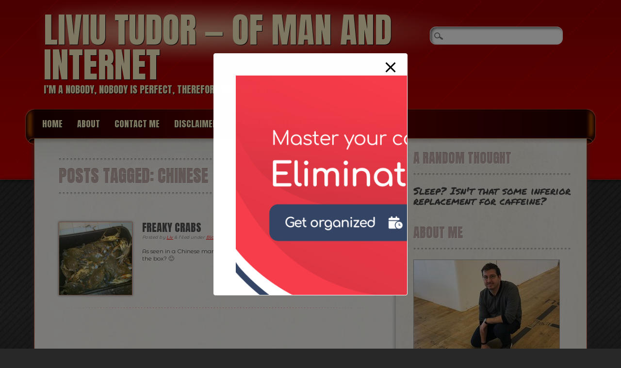

--- FILE ---
content_type: text/css
request_url: https://liviutudor.com/wp-content/themes/frantic/style.css?ver=6.9
body_size: 6332
content:
/******************************************************************
Theme Name: Frantic
Theme URI: http://wpthemes.co.nz/frantic-theme/
Description: Simple blog theme
Author: WPThemes NZ
Author URI: http://wpthemes.co.nz/
Version: 1.4.2
Tags: red, right-sidebar, custom-menu, editor-style, featured-images, full-width-template, microformats, post-formats, sticky-post, translation-ready
License: GNU General Public License v2.0
License URI: http://www.gnu.org/licenses/gpl-2.0.html

******************************************************************/
@import url(library/css/default.css);
@import url(https://fonts.googleapis.com/css?family=Anton);
@import url(https://fonts.googleapis.com/css?family=Permanent+Marker);
@import url(https://fonts.googleapis.com/css?family=Montserrat+Alternates);
@import url(https://fonts.googleapis.com/css?family=Reenie+Beanie);
/******************************************************************
GENERAL LAYOUT STYLES
******************************************************************/
body { 
	background:url(library/images/bg.png) repeat-x 0 0 #282828;
/* LIV:
	font-family: Tahoma, Geneva, sans-serif;
*/
	font-family: "Montserrat Alternates", Tahoma, Geneva, sans-serif
}

/* LIV */
body.home #content #main article section.post_content p { 
	color: #657383;
}

#sidebar1 .kl-erq p {
	font-family: "Permanent Marker", Tahoma, Geneva, sans-serif;
	font-size: 16pt;
}

#content #main ol.commentlist li.comment section p {
	font-family: "Reenie Beanie", Tahoma, Geneva, sans-serif;
	font-size: 18pt;
	line-height: 18pt;
	color: gray;
}

/* END LIV */


#container, .wrap { 
	width: 100%;
	margin: 0 auto;
	padding: 0;
	max-width: 1140px; /* remove or edit to adjust width */
	min-width: 1140px; /* remove or edit to adjust width */
}
	
	/* layout options ( all have margins right & left of 1%) */
	.col60 { width: 6.333%; } /* width 60px / grid_1 */
	.col140 { width: 14.667%; } /* width 140px / grid_2 */
	.col220 { width: 23.0%; } /* width 220px / grid_3 */
	.col300 { width: 31.333%; } /* width 300px / grid_4 */
	.col380 { width: 39.667%; } /* width 380px / grid_5 */
	.col480 { width: 48.0%; } /* width 480px / grid_6 */
	.col540 { width: 56.333%; } /* width 540px / grid_7 */
	.col620 { width: 64.667%; } /* width 620px / grid_8 */
	.col700 { width: 73.0%; } /* width 700px / grid_9 */
	.col780 { width: 81.333%; } /* width 780px / grid_10 */
	.col860 { width: 89.667%; } /* width 860px / grid_11 */
	.col940 { width: 98.0%; } /* width 940px / grid_12 */
	
	/* layout & column defaults */
	.col60, .col140, .col220, .col300, .col380, .col480, .col540, .col620, .col700, .col780, .col860, .col940 { display: inline; float: left; margin-left: 1%; margin-right: 1%; position: relative; }
	
	/* default styles & fixes */
	#main { margin-left: 0; } /* fixes alignment (defaulted at col620) */
	#sidebar1 { margin-right: 0; } /* fixes alignment (defaulted at col300) */
	
/******************************************************************
LINK STYLES
******************************************************************/

a { color:#f00; }
a:hover {}
a:active {} /* on click */
a:link { 
	-webkit-tap-highlight-color : rgba(0,0,0,0); /* this highlights links on Iphones / iPads */
}

/******************************************************************
TEXT SELECTION STYLES
******************************************************************/

/* Safari, Chrome, iPhones, iPads */
::-webkit-selection { 
	background: #6fc2f6; 
	color:#fff; 
	text-shadow : none; 
}

/* Firefox */
::-moz-selection { 
	background: #6fc2f6; 
	color:#fff; 
	text-shadow : none; 
}

/* The Rest of em */
::selection { 
	background: #6fc2f6; 
	color:#fff; 
	text-shadow : none; 
}


/******************************************************************
WORDPRESS BODY CLASSES
want to style a page via body class? go ahead
******************************************************************/

body.rtl {}
body.home {} /* home page */
body.blog {} 
body.archive {} /* archive page */
body.date {} /* date archive page */
	body.date-paged-1 {} /* replace the number to the corresponding page number */
body.search {} /* search page */
	body.search-results {} /* search result page */
	body.search-no-results {} /* no results search page */
	body.search-paged-1 {} /* individual paged search (i.e. body.search-paged-3) */
body.error404 {} /* 404 page */
body.single {} /* single post page */
	body.postid-1 {} /* individual post page by id (i.e. body.postid-73) */
	body.single-paged-1 {} /* individual paged single (i.e. body.single-paged-3) */
body.attachment {} /* attatchment page */
	body.attachmentid-1 {} /* individual attatchment page (i.e. body.attachmentid-763) */
	body.attachment-mime-type {} /* style mime type pages 
body.author {} /* author page */
	body.author-nicename {} /* user nicename (i.e. body.author-samueladams) */
	body.author-paged-1 {} /* paged author archives (i.e. body.author-paged-4) for page 4 */
body.category {} /* category page */
	body.category-1 {} /* individual category page (i.e. body.category-6) */
	body.category-paged-1 {} /* replace the number to the corresponding page number */
body.tag {} /* tag page */
	body.tag-slug {} /* individual tag page (i.e. body.tag-news) */
	body.tag-paged-1 {} /* replace the number to the corresponding page number */
body.page-template {} /* custom page template page */
	body.page-template-page-php {} /* individual page template (i.e. body.page-template-contact-php */
	body.page-paged-1 {} /* replace the number to the corresponding page number */
	body.page-parent {}
	body.page-child {}
	body.parent-pageid-1 {} /* replace the number to the corresponding page number */
body.logged-in {} /* if user is logged in */
body.paged {} /* paged items like search results or archives */
	body.paged-1 {} /* individual paged (i.e. body.paged-3) */
	
/* new browser classes */
body.browser-lynx {} /* lynx browsers */
body.browser-gecko {} /* firefox browsers */
body.browser-opera {} /* opera browsers */
body.browser-ns4 {} /* ns4 browsers */
body.browser-safari {} /* safari browsers */
body.browser-chrome {} /* chrome browsers */
body.browser-ie {} /* ie browsers ( aka dinosaurs) */
body.browser-iphone {} /* iphones (expirimental, best to use Media Queries) */


/******************************************************************
HEADLINES & TITLES
******************************************************************/

h1, .h1,
h2, .h2 {
	font-family: 'Anton', sans-serif;
	font-weight:normal;
	text-transform:uppercase;
}
h2, .h2 {

}
h3, .h3 {}
h4, .h4 {}
h5, .h5 {}

h1 a, .h1 a, h2 a, .h2 a, h3 a, .h3 a, h4 a, .h4 a, h5 a, .h5 a { color:#555 }

h1 a:hover, .h1 a:hover, 
h2 a:hover, .h2 a:hover, 
h3 a:hover, .h3 a:hover, 
h4 a:hover, .h4 a:hover, 
h5 a:hover, .h5 a:hover { color:#f00 }

/******************************************************************
HEADER SYTLES
******************************************************************/

header[role=banner] {
	background:url(library/images/header-gradient.png) no-repeat transparent;
	position:relative;
	padding-top:1px;
}
	#logo {
		font-family: 'Anton', sans-serif;
		font-size:72px;
		line-height:72px;
		text-transform:uppercase;
		margin:25px 325px 5px 20px;
		text-shadow:1px 1px 1px #000;
	}
	
	#logo a { color:#faefc3; }
	
	#site-description {
		font-family: 'Anton', sans-serif;
		font-size:20px;
		line-height:20px;
		text-transform:uppercase;
		text-shadow:1px 1px 1px #000;
		color:#faefc3;
		margin:0 0 30px 20px;
	}
	
	header[role=banner] #searchform {
		position:absolute;
		right:50px;
		top:55px;
	}
	
	header[role=banner] #searchform label,
	header[role=banner] #searchform input[type=submit]{
		display:none;
	}
	
	header[role=banner] #s {
		font-size:1.3em;
		background:url(library/images/icon-search.png) no-repeat 7px 10px #fff;
		padding:7px 10px 7px 30px;;
		border-radius:12px;
		border:1px solid #fff;
		box-shadow:3px 3px 5px #777 inset;
		min-width:270px;
	}
		

/******************************************************************
NAVIGATION STYLES
(Main Navigation)
******************************************************************/
nav[role=navigation] {
	background:url(library/images/nav.png) no-repeat;
	width:1176px;
	margin-left:-18px;
	margin-bottom:-12px;
	height:73px;
	overflow:hidden;
}
	nav[role=navigation] .menu { margin-left:20px;}
	nav[role=navigation] .menu ul { 
		font-family: 'Anton', sans-serif;
		font-size:18px;
		text-transform:uppercase;
		text-shadow:1px 1px 1px #000;
	}
		nav[role=navigation] .menu ul li { 
			padding:0;
			word-wrap: break-word;
		 }
			nav[role=navigation] .menu ul li a { 
				padding: 0 15px;
				line-height:61px;
				color:#faefc3;
			}
				nav[role=navigation] .menu ul li a:hover { 
					background:none;
					color: #fff; 
				}
				
				nav[role=navigation] .menu ul li:first-child a {
				
				}
				
		nav[role=navigation] .menu ul li.current-menu-item a, 
		.nav ul li.current_page_item a, 
		nav[role=navigation] .menu ul li.current_page_item a { color:#fff }
		
		nav[role=navigation] .menu ul li ul.sub-menu, 
		nav[role=navigation] .menu ul li ul.children {
			background:#ECE8DF;
			box-shadow:-3px 3px 5px #bdb2a2;
		}
		
		nav[role=navigation] .menu ul li ul.sub-menu a, 
		nav[role=navigation] .menu ul li ul.children a {
			
		}
			nav[role=navigation] .menu ul li ul li a { 
				font:12px Tahoma, Geneva, sans-serif; 
				line-height:35px; color:#444; 
				text-shadow:none; 
				border-bottom:1px solid #c1ada7; 
				border-right:1px solid #c1ada7; 
				width:170px;
				
			}
				nav[role=navigation] .menu ul li ul li a:hover { color:#444; }
			nav[role=navigation] .menu ul li ul li:last-child a {}
			nav[role=navigation] .menu ul li:hover ul { }
				nav[role=navigation] .menu ul li ul li ul.sub-menu, 
				nav[role=navigation] .menu ul li ul li ul.children {
					margin-top:-36px;
				}
					nav[role=navigation] .menu ul li ul li:hover ul.sub-menu,
					nav[role=navigation] .menu ul li ul li:hover ul.children {
					
					}
					
					.widget_nav_menu ul li ul.sub-menu a, .widget_nav_menu ul li ul.children a { color:#707070; text-decoration:underline; }
					.widget_nav_menu ul li ul.sub-menu a:hover, .widget_nav_menu ul li ul.children a:hover {
						text-decoration:none;
					}


/******************************************************************
POSTS & CONTENT STYLES
******************************************************************/
#content-wrap { background:url(library/images/bg-content-wrap.jpg) repeat-y 1px top }
#content {
	background:url(library/images/bg-content.jpg) no-repeat left top;
	border:1px solid #bc4320;
	border-top:0;
	box-shadow:0px 3px 10px #444;
}

body.attachment #content,
body.page-template-full-width-php #content {
	background:url(library/images/bg-content-full.jpg) no-repeat left top #f3f0eb;
}
	#main { 
		
		padding-bottom:30px;
	}
		article[id*=post-] {
			margin-left:30px;
			margin-right:30px;
			word-wrap: break-word;
		}
		
		body.home article[id*=post-],
		body.archive article[id*=post-], 
		body.search article[id*=post-] {
			
			background:url(library/images/line-breaker2.png) no-repeat 50% bottom;
		}
		
		body.archive article[id*=post-], 
		body.search article[id*=post-] {
			font-size:0.85em;
			line-height:1.3em;
		}
		
		.archive-header {
			margin:40px 30px 0 50px;
		}
	
		/* want to style individual post classes? Booya! */
		.post-id {} /* post by id (i.e. post-3) */
		.post {} /* general post style */
		.page {} /* general article on a page style */
		.attachment {} /* general style on an attatchment */
		.sticky {} /* sticky post style */
		.hentry {} /* hentry class */
		.category-slug {} /* style by category (i.e. category-videos) */
		.tag-slug {} /* style by tag (i.e. tag-news) */
	
		/* post meta */
		.meta {
			margin:0 0 1.5em 0;
		}
			.meta time {}
			
		/* post content */
		.post_content { 
			overflow:hidden;
			word-wrap: break-word;
		 }
			
			.post_content p,
			.post_content h1,
			.post_content h2,
			.post_content h3,
			.post_content h4,
			.post_content h5 {
				margin:0 0 1.5em 0;
			}
			.post_content ul, .post_content ol, .post_content table, .post_content dl {}
			.post_content ul, .post_content ol {}
			.post_content li {}
			.post_content ul li {}
			.post_content ol li {}
			
			.post_content blockquote {}
			.post_content blockquote:before {} /* this adds the quote before the blockquote */
			
			.post_content dl {}
			.post_content dt {}
			.post_content dd {}
			
			.post_content img {}
			.post_content video {}
			.post_content object {}
			
			.wp-caption {}
			.wp-caption img {}
			.wp-caption p.wp-caption-text {}
			
			/* image gallery styles */
			.gallery dl {}
			.gallery dt {}
			.gallery dd {}
			.gallery dl a {}
			.gallery dl img {}
			.gallery-caption {}
			
			.size-full {}
			.size-large {}
			.size-medium {}
			.size-thumbnail {}
			
		article[id*=post-] footer {}
		
/******************************************************************
POST FORMAT STYLES
******************************************************************/
	.format-aside .format-heading {
		display:none;
	}
	
/******************************************************************
PAGE NAVI STYLES
(Special Feature)
******************************************************************/

	/* page navigation */
	.page-navigation {}
		.frantic_page_navi {}
			.frantic_page_navi li.bpn-prev-link {} /* previous link */
				.frantic_page_navi li.bpn-prev-link a {}
					.frantic_page_navi li.bpn-prev-link a:hover {}
			.frantic_page_navi li {} /* regular links */
				.frantic_page_navi li a {}
					.frantic_page_navi li a:hover {}
			.frantic_page_navi li.bpn-current {} /* current page link */
					.frantic_page_navi li.bpn-current:hover {}
			.frantic_page_navi li.bpn-next-link {} /* next page link */
				.frantic_page_navi li.bpn-next-link a {}
					.frantic_page_navi li.bpn-next-link a:hover {}
			.frantic_page_navi li.bpn-last-page-link {} /* last page link */
				.frantic_page_navi li.bpn-last-page-link a {}
					.frantic_page_navi li.bpn-last-page-link a:hover {}
			.frantic_page_navi li.bpn-first-page-link {} /* first page link */
				.frantic_page_navi li.bpn-first-page-link a {}
					.frantic_page_navi li.bpn-first-page-link a:hover {}
	
	/* fallback previous & next links */
	.wp-prev-next {}
		.wp-prev-next ul {}
			.wp-prev-next .prev-link {}
			.wp-prev-next .next-link {}
			
/******************************************************************
PAGE LINK STYLES
******************************************************************/

.page-link {
	clear: both;
	display: block;
	margin: 0 0 1.625em;
}
.page-link a {
	color: #373737;
	margin: 0;
	padding: 2px 3px;
}
.page-link a:hover {
	font-weight: bold;
}
.page-link span {
	margin-right: 6px;
}
.read-more { text-align:right }
.wp-prev-next a, .read-more a, .more-link {
	font-family: 'Anton', sans-serif;
	font-size:18px;
	text-transform:uppercase;
	text-decoration:none;
}

.wp-prev-next a:hover, .read-more a:hover, .more-link:hover {
	text-decoration:underline;
}

/******************************************************************
COMMENT STYLES
******************************************************************/

#comments {
	margin-left:30px;
	margin-right:30px;
	margin-bottom:30px;
}/* h3 comment title */
	#comments span {} /* number of comments span */
.comment-nav {}
	.comment-nav ul {}
		.comment-nav ul li {}
.commentlist {
	margin-left:30px;
	margin-right:30px;
	overflow:visible;
}
	.commentlist li.comment {
		border:1px solid #D2CBC0;
		box-shadow:0px 0px 10px #bdb2a2;
		overflow:visible;
	}
	.commentlist li.comment article[id*=comment-] {
		overflow:hidden;
	}
		.commentlist li[class*=depth-] {}
			.commentlist li.depth-1 {}
			.commentlist li.depth-2 {}
			.commentlist li.depth-3 {}
			.commentlist li.depth-4 {}
			.commentlist li.depth-5 {}
				.commentlist li.comment ul.children li.comment { margin-right:15px;}
				.commentlist li ul.children li.alt {}
				.commentlist li ul.children li.byuser {}
				.commentlist li ul.children li.comment {}
				.commentlist li ul.children li.depth-1 {} /* change number for different depth */
				.commentlist li ul.children li.bypostauthor {}
				.commentlist li ul.children li.comment-author-admin {}
				.commentlist li ul.children .alt {}
				.commentlist li ul.children .odd {}
				.commentlist li ul.children .even {}
			.commentlist .alt {}
			.commentlist .odd {}
			.commentlist .even {}
			.commentlist .parent {}
			.commentlist .comment {}
			.commentlist .children {}
			.commentlist .pingback {}
			.commentlist .bypostauthor {}
			.commentlist .comment-author {}
			.commentlist .comment-author-admin {}
			.commentlist .thread-alt {}
			.commentlist .thread-odd {}
			.commentlist .thread-even {}	
			.commentlist .vcard {
				padding:0 20px 0 10px;
				background:url(library/images/vcard.png) no-repeat right top;
				height:44px;
				line-height:35px;
				margin-right:-23px;
				color:#faefc3;
				font-weight:bold;
			}	
				.commentlist .vcard a {
					color:#faefc3;
					text-decoration:none;
				}
				
				.commentlist .vcard a:hover {
					text-decoration:underline;
				}
				.commentlist .vcard cite.fn {}
				.commentlist .vcard time {}
					.commentlist .vcard time a { font-weight:normal; color:#faefc3; }
						.commentlist .vcard time a:hover {}
				.commentlist .vcard img.photo {}
				.commentlist .vcard img.avatar {}
				.commentlist .vcard cite.fn a.url {}
			.commentlist .comment-meta {} 
				.commentlist .comment-meta a {}
			.commentlist .commentmetadata {}
				.commentlist .commentmetadata a {}
			.commentlist li.comment .comment_content { word-wrap: break-word; }
				.commentlist li.comment .comment_content p {}
				.commentlist li.comment ul {}
				.commentlist .comment-reply-link {
					background: url(library/images/bg-button.png) repeat-x #b11a1a;
					border:0;
					border-radius:7px;
					opacity:0.85;
					padding:3px 12px;
				}
					.commentlist a.comment-reply-link:hover {}
					
			.nocomments { margin:15px 50px 0 50px; text-align:center; font-style:italic; }

/******************************************************************
COMMENT FORM STYLES
******************************************************************/

#respond-form {
	margin-left:30px;
	margin-right:30px;
}

body.page-template-full-width-php #respond-form,
body.page-template-full-width-php .commentlist,
body.page-template-full-width-php #comments {
	width:60%;
	margin-left:auto;
	margin-right:auto;
}
#respond {
	background:url(library/images/bg-respond.jpg) no-repeat left -25px;
	padding:30px;
	box-shadow:0px 0px 10px #bdb2a2;
	border:1px solid #D2CBC0;
}
	#respond {
		margin-top:20px;
	}
	
#reply-title {
	background:url(library/images/line-breaker.png) no-repeat left bottom;
	font-family: 'Anton', sans-serif;
	font-size:2.5em;
	font-weight:normal;
	text-transform:uppercase;
	color:#c1ada7;
	border-bottom:0;
	padding-bottom:15px;
	text-shadow:0px -1px #a18d88, 1px 1px #fff;
	margin-bottom:25px;
}
#respond label {
	display:inline-block;
	min-width:80px;
	font-family: 'Anton', sans-serif;
	font-size:20px;
	font-weight:normal;
	text-transform:uppercase;
	height:30px;
	line-height:30px;
	vertical-align:top;
	color:#7f7e7e;
}

.required {
	margin-left:-12px;
	color:#f00;
}
	.required:first-child {
		margin-left:0;
	}
#respond p {
	overflow:hidden;
	margin-bottom:10px;
}

#respond p.form-submit {
	text-align:center;
	margin-bottom:0;
	overflow:visible;
}
	#comment-form-title {}
		#cancel-comment-reply-link { font-size:0.5em; font-family:Tahoma, Geneva, sans-serif; text-shadow:none; float:right; }
			#cancel-comment-reply-link a {}
	#commentform {}
		.comments-logged-in-as {}
		#comment-form-elements {}
			#comment-form-elements li {}
				#comment-form-elements label {}
				#author, #email, #url, #comment {
					border:0;
					background-color:#c1ada7;
					box-shadow:1px 1px 1px #a18d88 inset, 1px 1px 1px #fff;
				}
					#author:focus, #email:focus, #url:focus, #comment:focus {}
				#author, #email, #url {}
			#allowed_tags {}
				#comment {}
				#submit {
					background: url(library/images/bg-button.png) repeat-x #b11a1a;
					border:0;
					border-radius:7px;
					padding:3px 12px;
					color:#fff;
					margin:auto;
					box-shadow:1px 1px 0px #4f0c0c;
				}

/******************************************************************
SIDEBARS & ASIDES
******************************************************************/

#sidebar1 {}

	.widget { 
		margin-right:30px;
		padding-bottom: 15px;
	  }
		.widget li {
			padding-left:25px;
			background:url(library/images/post_bullet.png) no-repeat 5px 5px;
			word-wrap: break-word;
		}
			.post_content .widget li {
				list-style: none;
			}
			
			.widget .menu ul li {
				float: none;
				word-wrap: break-word;
			}
		
		.widget li a { color:#707070; font-size:1.1em; word-wrap:break-word; }
		
		.widgettitle, .archive-title { 
			background:url(library/images/line-breaker.png) no-repeat left bottom;
			font-family: 'Anton', sans-serif;
			font-size:1.9em;
			font-weight:normal;
			text-transform:uppercase;
			color:#c1ada7;
			border-bottom:0;
			padding-bottom:25px;
			text-shadow:0px -1px #a18d88, 1px 1px #fff;
		}
			.post_content h2.widgettitle {
				background: none;
				padding-bottom: 0;
				color: #555;
				margin-bottom: 10px;
			}
		
		.archive-title {
			background:url(library/images/line-breaker3.png) no-repeat left top;
			font-size:2.5em;
			padding:15px 0;
			margin-bottom:30px;
		}

	/* links widget */
	.widget_links {}
	.widget_links ul {}
	.widget_links ul li {}
	.widget_links ul li a {}
	
	/* meta widget */
	.widget_meta {}
	.widget_meta ul {}
	.widget_meta ul li {}
	.widget_meta ul li a {}
	
	/* pages widget */
	.widget_pages {}
	.widget_pages ul {}
	.widget_pages ul li {}
	.widget_pages ul li a {}
	
	/* recent-posts widget */
	.widget_recent_entries {}
	.widget_recent_entries ul {}
	.widget_recent_entries ul li {}
	.widget_recent_entries ul li a {}
	
	/* archives widget */
	.widget_archive {}
	.widget_archive ul {}
	.widget_archive ul li {} 
	.widget_archive ul li a {}
	.widget_archive select {}
	.widget_archive option {}
	
	/* tag-cloud widget */
	.widget_links {}
	.widget_links li:after {}
	.widget_links li:before {}
	.widget_tag_cloud {}
	.widget_tag_cloud a {}
	.widget_tag_cloud a:after {}
	.widget_tag_cloud a:before {}
	
	/* calendar widget */
	.widget_calendar {}
	#wp-calendar {
		text-align: center;
		width: 95%;
		margin:auto;
	}
	#calendar_wrap {}
	#calendar_wrap th {}
	#calendar_wrap td {}
	#wp-calendar tr td {}
	#wp-calendar caption {
		font-family:'Anton', sans-serif;
		font-size:1.5em;
		text-transform:uppercase;
		color:#7d7d7d;
		margin-bottom:15px;
	}
	#wp-calendar a {}
	#wp-calendar #today {}
	#wp-calendar #prev {}
	#wp-calendar #next {}
	#wp-calendar #next a {}
	#wp-calendar #prev a {}
	
	/* category widget */
	.widget_categories {}
	.widget_categories ul {}
	.widget_categories ul li {} 
	.widget_categories ul ul.children {}
	.widget_categories a {}
	.widget_categories select{}
	.widget_categories select#cat {}
	.widget_categories select.postform {}
	.widget_categories option {}
	.widget_categories .level-0 {}
	.widget_categories .level-1 {}
	.widget_categories .level-2 {}
	.widget_categories .level-3 {}
	
	/* recent-comments widget */
	.recentcomments {}
	#recentcomments {}
	#recentcomments li {}
	#recentcomments li a {}
	.widget_recent_comments {}
	
	/* search widget */
	#searchform {}
	.widget_search {}
	.screen-reader-text {}
	
	/* text widget */
	.textwidget {}
	.widget_text {}
	.textwidget p {}


	
/******************************************************************
IMAGE STYLES
******************************************************************/

.left img, img.left, img.alignleft {
	margin-right:1.5em;
	margin-bottom:1em;
}

.right img, img.right, img.alignright {
	margin-left:1.5em;
	margin-bottom:1em;
}

.imgthumb img {
	float:left;
	margin-right:20px;
	border:1px solid #d59580;
	box-shadow:0px 0px 5px #777;
	width: 150px;
}


.linebrk {
	background:url(library/images/line-breaker2.png) no-repeat left bottom;
	padding-bottom:15px;
	margin-bottom:30px;
}
/******************************************************************
FOOTER STYLES
******************************************************************/

footer[role=contentinfo] {
	border:0;
	margin:0;
	padding:1.5em 0;
	text-align:center;
	color: #f00;
}

	/* footer menu */
	.footer-links {}
		.footer-links ul {}
			.footer-links ul li {}
				.footer-links ul li a {}
					.footer-links ul li:last-child a {}
			.footer-links ul li a:hover, .nav ul li.current-menu-item a, .nav ul li.current_page_item a {}
			.footer-links ul li ul.sub-menu {} /* you shouldn't have that many links in the footer anyway so it's set to display none ;P */
			
	.attribution { float:none; text-align:center;}

	
/******************************************************************
MEDIA QUERIES & DEVICE STYLES
Developed by: Andy Clarke & the 320 & Up Extension
URL: http://stuffandnonsense.co.uk/projects/320andup/
******************************************************************/

@media only screen and (min-width: 480px) {
	/* insert styles here */
}

@media only screen and (min-width: 768px) {
/* insert styles here */
}

@media only screen and (min-width: 992px) {
/* insert styles here */
}

@media only screen and (min-width: 1382px) {
/* insert styles here */
}

@media only screen and (-webkit-min-device-pixel-ratio: 2), only screen and (min-device-pixel-ratio: 2) {
/* insert styles here */
}

/******************************************************************
PRINT STYLES
(Handled by default, but if you want to edit it, feel free)
******************************************************************/

@media print { }

/******************************************************************
IE SPECIFIC FIXES
******************************************************************/

/*
Thanks to the HTML5 Boilerplate there's an easier way
to target IE specific bugs. Simply use the html class
to target the specific version of IE.

To target the .post_content area in IE6, use:
html.ie6 .post_content { ... }

To target the .post_content area in IE7, use:
html.ie7 .post_content { ... }

To target the .post_content area in IE8, use:
html.ie8 .post_content { ... }


Much easier right? This way, you don't have to call
any more stylesheets, you can leave it at the bottom
and it will overwrite depending on the html class.
*/




/******** FOOTER SIDEBARS ***********/
nav#bottom_banner {
  background: rgba(0, 0, 0, 0) url("library/images/nav_rev.png") no-repeat scroll 0 0;
  height: 73px;
  margin-top: 12px;
  margin-left: -18px;
  overflow: hidden;
  width: 1176px;
}

div#content-wrap div#footer_sidebars,
div#content-wrap div#footer_sidebars div {
	background-color: #282828;
	background-image: none;
	bakground-repeat: repeat;
}
#footer_sidebars {
	width: 100%;
}

#footer_sidebars #footer_left,
#footer_sidebars #footer_middle,
#footer_sidebars #footer_right {
	width: 32%;
	padding: 1px;
	float: left;
}
/******** END FOOTER SIDEBARS ***********/


div.widget-sb-easy-image img.size-thumbnail {
	max-width: 320px;
}
